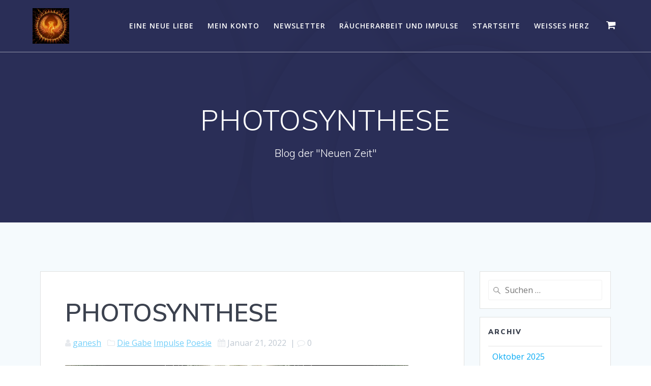

--- FILE ---
content_type: text/html; charset=UTF-8
request_url: https://der-wandel-ist-jetzt.marco-graupp.de/photosynthese
body_size: 16999
content:
<!DOCTYPE html>
<html lang="de">
<head>
    <meta charset="UTF-8">
    <meta name="viewport" content="width=device-width, initial-scale=1">
    <link rel="profile" href="http://gmpg.org/xfn/11">

	    <script>
        (function (exports, d) {
            var _isReady = false,
                _event,
                _fns = [];

            function onReady(event) {
                d.removeEventListener("DOMContentLoaded", onReady);
                _isReady = true;
                _event = event;
                _fns.forEach(function (_fn) {
                    var fn = _fn[0],
                        context = _fn[1];
                    fn.call(context || exports, window.jQuery);
                });
            }

            function onReadyIe(event) {
                if (d.readyState === "complete") {
                    d.detachEvent("onreadystatechange", onReadyIe);
                    _isReady = true;
                    _event = event;
                    _fns.forEach(function (_fn) {
                        var fn = _fn[0],
                            context = _fn[1];
                        fn.call(context || exports, event);
                    });
                }
            }

            d.addEventListener && d.addEventListener("DOMContentLoaded", onReady) ||
            d.attachEvent && d.attachEvent("onreadystatechange", onReadyIe);

            function domReady(fn, context) {
                if (_isReady) {
                    fn.call(context, _event);
                }

                _fns.push([fn, context]);
            }

            exports.mesmerizeDomReady = domReady;
        })(window, document);
    </script>
	<title>PHOTOSYNTHESE &#8211; Der Wandel ist jetzt</title>
<meta name='robots' content='max-image-preview:large' />
	<style>img:is([sizes="auto" i], [sizes^="auto," i]) { contain-intrinsic-size: 3000px 1500px }</style>
	<script>window._wca = window._wca || [];</script>
<link rel='dns-prefetch' href='//stats.wp.com' />
<link rel='dns-prefetch' href='//fonts.googleapis.com' />
<link rel="alternate" type="application/rss+xml" title="Der Wandel ist jetzt &raquo; Feed" href="https://der-wandel-ist-jetzt.marco-graupp.de/feed" />
<link rel="alternate" type="application/rss+xml" title="Der Wandel ist jetzt &raquo; Kommentar-Feed" href="https://der-wandel-ist-jetzt.marco-graupp.de/comments/feed" />
<link rel="alternate" type="text/calendar" title="Der Wandel ist jetzt &raquo; iCal Feed" href="https://der-wandel-ist-jetzt.marco-graupp.de/events/?ical=1" />
<link rel="alternate" type="application/rss+xml" title="Der Wandel ist jetzt &raquo; PHOTOSYNTHESE-Kommentar-Feed" href="https://der-wandel-ist-jetzt.marco-graupp.de/photosynthese/feed" />
<script type="text/javascript">
/* <![CDATA[ */
window._wpemojiSettings = {"baseUrl":"https:\/\/s.w.org\/images\/core\/emoji\/16.0.1\/72x72\/","ext":".png","svgUrl":"https:\/\/s.w.org\/images\/core\/emoji\/16.0.1\/svg\/","svgExt":".svg","source":{"concatemoji":"https:\/\/der-wandel-ist-jetzt.marco-graupp.de\/wp-includes\/js\/wp-emoji-release.min.js?ver=6.8.3"}};
/*! This file is auto-generated */
!function(s,n){var o,i,e;function c(e){try{var t={supportTests:e,timestamp:(new Date).valueOf()};sessionStorage.setItem(o,JSON.stringify(t))}catch(e){}}function p(e,t,n){e.clearRect(0,0,e.canvas.width,e.canvas.height),e.fillText(t,0,0);var t=new Uint32Array(e.getImageData(0,0,e.canvas.width,e.canvas.height).data),a=(e.clearRect(0,0,e.canvas.width,e.canvas.height),e.fillText(n,0,0),new Uint32Array(e.getImageData(0,0,e.canvas.width,e.canvas.height).data));return t.every(function(e,t){return e===a[t]})}function u(e,t){e.clearRect(0,0,e.canvas.width,e.canvas.height),e.fillText(t,0,0);for(var n=e.getImageData(16,16,1,1),a=0;a<n.data.length;a++)if(0!==n.data[a])return!1;return!0}function f(e,t,n,a){switch(t){case"flag":return n(e,"\ud83c\udff3\ufe0f\u200d\u26a7\ufe0f","\ud83c\udff3\ufe0f\u200b\u26a7\ufe0f")?!1:!n(e,"\ud83c\udde8\ud83c\uddf6","\ud83c\udde8\u200b\ud83c\uddf6")&&!n(e,"\ud83c\udff4\udb40\udc67\udb40\udc62\udb40\udc65\udb40\udc6e\udb40\udc67\udb40\udc7f","\ud83c\udff4\u200b\udb40\udc67\u200b\udb40\udc62\u200b\udb40\udc65\u200b\udb40\udc6e\u200b\udb40\udc67\u200b\udb40\udc7f");case"emoji":return!a(e,"\ud83e\udedf")}return!1}function g(e,t,n,a){var r="undefined"!=typeof WorkerGlobalScope&&self instanceof WorkerGlobalScope?new OffscreenCanvas(300,150):s.createElement("canvas"),o=r.getContext("2d",{willReadFrequently:!0}),i=(o.textBaseline="top",o.font="600 32px Arial",{});return e.forEach(function(e){i[e]=t(o,e,n,a)}),i}function t(e){var t=s.createElement("script");t.src=e,t.defer=!0,s.head.appendChild(t)}"undefined"!=typeof Promise&&(o="wpEmojiSettingsSupports",i=["flag","emoji"],n.supports={everything:!0,everythingExceptFlag:!0},e=new Promise(function(e){s.addEventListener("DOMContentLoaded",e,{once:!0})}),new Promise(function(t){var n=function(){try{var e=JSON.parse(sessionStorage.getItem(o));if("object"==typeof e&&"number"==typeof e.timestamp&&(new Date).valueOf()<e.timestamp+604800&&"object"==typeof e.supportTests)return e.supportTests}catch(e){}return null}();if(!n){if("undefined"!=typeof Worker&&"undefined"!=typeof OffscreenCanvas&&"undefined"!=typeof URL&&URL.createObjectURL&&"undefined"!=typeof Blob)try{var e="postMessage("+g.toString()+"("+[JSON.stringify(i),f.toString(),p.toString(),u.toString()].join(",")+"));",a=new Blob([e],{type:"text/javascript"}),r=new Worker(URL.createObjectURL(a),{name:"wpTestEmojiSupports"});return void(r.onmessage=function(e){c(n=e.data),r.terminate(),t(n)})}catch(e){}c(n=g(i,f,p,u))}t(n)}).then(function(e){for(var t in e)n.supports[t]=e[t],n.supports.everything=n.supports.everything&&n.supports[t],"flag"!==t&&(n.supports.everythingExceptFlag=n.supports.everythingExceptFlag&&n.supports[t]);n.supports.everythingExceptFlag=n.supports.everythingExceptFlag&&!n.supports.flag,n.DOMReady=!1,n.readyCallback=function(){n.DOMReady=!0}}).then(function(){return e}).then(function(){var e;n.supports.everything||(n.readyCallback(),(e=n.source||{}).concatemoji?t(e.concatemoji):e.wpemoji&&e.twemoji&&(t(e.twemoji),t(e.wpemoji)))}))}((window,document),window._wpemojiSettings);
/* ]]> */
</script>
<style id='wp-emoji-styles-inline-css' type='text/css'>

	img.wp-smiley, img.emoji {
		display: inline !important;
		border: none !important;
		box-shadow: none !important;
		height: 1em !important;
		width: 1em !important;
		margin: 0 0.07em !important;
		vertical-align: -0.1em !important;
		background: none !important;
		padding: 0 !important;
	}
</style>
<link rel='stylesheet' id='wp-block-library-css' href='https://der-wandel-ist-jetzt.marco-graupp.de/wp-includes/css/dist/block-library/style.min.css?ver=6.8.3' type='text/css' media='all' />
<style id='wp-block-library-inline-css' type='text/css'>
.has-text-align-justify{text-align:justify;}
</style>
<style id='classic-theme-styles-inline-css' type='text/css'>
/*! This file is auto-generated */
.wp-block-button__link{color:#fff;background-color:#32373c;border-radius:9999px;box-shadow:none;text-decoration:none;padding:calc(.667em + 2px) calc(1.333em + 2px);font-size:1.125em}.wp-block-file__button{background:#32373c;color:#fff;text-decoration:none}
</style>
<link rel='stylesheet' id='mediaelement-css' href='https://der-wandel-ist-jetzt.marco-graupp.de/wp-includes/js/mediaelement/mediaelementplayer-legacy.min.css?ver=4.2.17' type='text/css' media='all' />
<link rel='stylesheet' id='wp-mediaelement-css' href='https://der-wandel-ist-jetzt.marco-graupp.de/wp-includes/js/mediaelement/wp-mediaelement.min.css?ver=6.8.3' type='text/css' media='all' />
<style id='global-styles-inline-css' type='text/css'>
:root{--wp--preset--aspect-ratio--square: 1;--wp--preset--aspect-ratio--4-3: 4/3;--wp--preset--aspect-ratio--3-4: 3/4;--wp--preset--aspect-ratio--3-2: 3/2;--wp--preset--aspect-ratio--2-3: 2/3;--wp--preset--aspect-ratio--16-9: 16/9;--wp--preset--aspect-ratio--9-16: 9/16;--wp--preset--color--black: #000000;--wp--preset--color--cyan-bluish-gray: #abb8c3;--wp--preset--color--white: #ffffff;--wp--preset--color--pale-pink: #f78da7;--wp--preset--color--vivid-red: #cf2e2e;--wp--preset--color--luminous-vivid-orange: #ff6900;--wp--preset--color--luminous-vivid-amber: #fcb900;--wp--preset--color--light-green-cyan: #7bdcb5;--wp--preset--color--vivid-green-cyan: #00d084;--wp--preset--color--pale-cyan-blue: #8ed1fc;--wp--preset--color--vivid-cyan-blue: #0693e3;--wp--preset--color--vivid-purple: #9b51e0;--wp--preset--gradient--vivid-cyan-blue-to-vivid-purple: linear-gradient(135deg,rgba(6,147,227,1) 0%,rgb(155,81,224) 100%);--wp--preset--gradient--light-green-cyan-to-vivid-green-cyan: linear-gradient(135deg,rgb(122,220,180) 0%,rgb(0,208,130) 100%);--wp--preset--gradient--luminous-vivid-amber-to-luminous-vivid-orange: linear-gradient(135deg,rgba(252,185,0,1) 0%,rgba(255,105,0,1) 100%);--wp--preset--gradient--luminous-vivid-orange-to-vivid-red: linear-gradient(135deg,rgba(255,105,0,1) 0%,rgb(207,46,46) 100%);--wp--preset--gradient--very-light-gray-to-cyan-bluish-gray: linear-gradient(135deg,rgb(238,238,238) 0%,rgb(169,184,195) 100%);--wp--preset--gradient--cool-to-warm-spectrum: linear-gradient(135deg,rgb(74,234,220) 0%,rgb(151,120,209) 20%,rgb(207,42,186) 40%,rgb(238,44,130) 60%,rgb(251,105,98) 80%,rgb(254,248,76) 100%);--wp--preset--gradient--blush-light-purple: linear-gradient(135deg,rgb(255,206,236) 0%,rgb(152,150,240) 100%);--wp--preset--gradient--blush-bordeaux: linear-gradient(135deg,rgb(254,205,165) 0%,rgb(254,45,45) 50%,rgb(107,0,62) 100%);--wp--preset--gradient--luminous-dusk: linear-gradient(135deg,rgb(255,203,112) 0%,rgb(199,81,192) 50%,rgb(65,88,208) 100%);--wp--preset--gradient--pale-ocean: linear-gradient(135deg,rgb(255,245,203) 0%,rgb(182,227,212) 50%,rgb(51,167,181) 100%);--wp--preset--gradient--electric-grass: linear-gradient(135deg,rgb(202,248,128) 0%,rgb(113,206,126) 100%);--wp--preset--gradient--midnight: linear-gradient(135deg,rgb(2,3,129) 0%,rgb(40,116,252) 100%);--wp--preset--font-size--small: 13px;--wp--preset--font-size--medium: 20px;--wp--preset--font-size--large: 36px;--wp--preset--font-size--x-large: 42px;--wp--preset--spacing--20: 0.44rem;--wp--preset--spacing--30: 0.67rem;--wp--preset--spacing--40: 1rem;--wp--preset--spacing--50: 1.5rem;--wp--preset--spacing--60: 2.25rem;--wp--preset--spacing--70: 3.38rem;--wp--preset--spacing--80: 5.06rem;--wp--preset--shadow--natural: 6px 6px 9px rgba(0, 0, 0, 0.2);--wp--preset--shadow--deep: 12px 12px 50px rgba(0, 0, 0, 0.4);--wp--preset--shadow--sharp: 6px 6px 0px rgba(0, 0, 0, 0.2);--wp--preset--shadow--outlined: 6px 6px 0px -3px rgba(255, 255, 255, 1), 6px 6px rgba(0, 0, 0, 1);--wp--preset--shadow--crisp: 6px 6px 0px rgba(0, 0, 0, 1);}:where(.is-layout-flex){gap: 0.5em;}:where(.is-layout-grid){gap: 0.5em;}body .is-layout-flex{display: flex;}.is-layout-flex{flex-wrap: wrap;align-items: center;}.is-layout-flex > :is(*, div){margin: 0;}body .is-layout-grid{display: grid;}.is-layout-grid > :is(*, div){margin: 0;}:where(.wp-block-columns.is-layout-flex){gap: 2em;}:where(.wp-block-columns.is-layout-grid){gap: 2em;}:where(.wp-block-post-template.is-layout-flex){gap: 1.25em;}:where(.wp-block-post-template.is-layout-grid){gap: 1.25em;}.has-black-color{color: var(--wp--preset--color--black) !important;}.has-cyan-bluish-gray-color{color: var(--wp--preset--color--cyan-bluish-gray) !important;}.has-white-color{color: var(--wp--preset--color--white) !important;}.has-pale-pink-color{color: var(--wp--preset--color--pale-pink) !important;}.has-vivid-red-color{color: var(--wp--preset--color--vivid-red) !important;}.has-luminous-vivid-orange-color{color: var(--wp--preset--color--luminous-vivid-orange) !important;}.has-luminous-vivid-amber-color{color: var(--wp--preset--color--luminous-vivid-amber) !important;}.has-light-green-cyan-color{color: var(--wp--preset--color--light-green-cyan) !important;}.has-vivid-green-cyan-color{color: var(--wp--preset--color--vivid-green-cyan) !important;}.has-pale-cyan-blue-color{color: var(--wp--preset--color--pale-cyan-blue) !important;}.has-vivid-cyan-blue-color{color: var(--wp--preset--color--vivid-cyan-blue) !important;}.has-vivid-purple-color{color: var(--wp--preset--color--vivid-purple) !important;}.has-black-background-color{background-color: var(--wp--preset--color--black) !important;}.has-cyan-bluish-gray-background-color{background-color: var(--wp--preset--color--cyan-bluish-gray) !important;}.has-white-background-color{background-color: var(--wp--preset--color--white) !important;}.has-pale-pink-background-color{background-color: var(--wp--preset--color--pale-pink) !important;}.has-vivid-red-background-color{background-color: var(--wp--preset--color--vivid-red) !important;}.has-luminous-vivid-orange-background-color{background-color: var(--wp--preset--color--luminous-vivid-orange) !important;}.has-luminous-vivid-amber-background-color{background-color: var(--wp--preset--color--luminous-vivid-amber) !important;}.has-light-green-cyan-background-color{background-color: var(--wp--preset--color--light-green-cyan) !important;}.has-vivid-green-cyan-background-color{background-color: var(--wp--preset--color--vivid-green-cyan) !important;}.has-pale-cyan-blue-background-color{background-color: var(--wp--preset--color--pale-cyan-blue) !important;}.has-vivid-cyan-blue-background-color{background-color: var(--wp--preset--color--vivid-cyan-blue) !important;}.has-vivid-purple-background-color{background-color: var(--wp--preset--color--vivid-purple) !important;}.has-black-border-color{border-color: var(--wp--preset--color--black) !important;}.has-cyan-bluish-gray-border-color{border-color: var(--wp--preset--color--cyan-bluish-gray) !important;}.has-white-border-color{border-color: var(--wp--preset--color--white) !important;}.has-pale-pink-border-color{border-color: var(--wp--preset--color--pale-pink) !important;}.has-vivid-red-border-color{border-color: var(--wp--preset--color--vivid-red) !important;}.has-luminous-vivid-orange-border-color{border-color: var(--wp--preset--color--luminous-vivid-orange) !important;}.has-luminous-vivid-amber-border-color{border-color: var(--wp--preset--color--luminous-vivid-amber) !important;}.has-light-green-cyan-border-color{border-color: var(--wp--preset--color--light-green-cyan) !important;}.has-vivid-green-cyan-border-color{border-color: var(--wp--preset--color--vivid-green-cyan) !important;}.has-pale-cyan-blue-border-color{border-color: var(--wp--preset--color--pale-cyan-blue) !important;}.has-vivid-cyan-blue-border-color{border-color: var(--wp--preset--color--vivid-cyan-blue) !important;}.has-vivid-purple-border-color{border-color: var(--wp--preset--color--vivid-purple) !important;}.has-vivid-cyan-blue-to-vivid-purple-gradient-background{background: var(--wp--preset--gradient--vivid-cyan-blue-to-vivid-purple) !important;}.has-light-green-cyan-to-vivid-green-cyan-gradient-background{background: var(--wp--preset--gradient--light-green-cyan-to-vivid-green-cyan) !important;}.has-luminous-vivid-amber-to-luminous-vivid-orange-gradient-background{background: var(--wp--preset--gradient--luminous-vivid-amber-to-luminous-vivid-orange) !important;}.has-luminous-vivid-orange-to-vivid-red-gradient-background{background: var(--wp--preset--gradient--luminous-vivid-orange-to-vivid-red) !important;}.has-very-light-gray-to-cyan-bluish-gray-gradient-background{background: var(--wp--preset--gradient--very-light-gray-to-cyan-bluish-gray) !important;}.has-cool-to-warm-spectrum-gradient-background{background: var(--wp--preset--gradient--cool-to-warm-spectrum) !important;}.has-blush-light-purple-gradient-background{background: var(--wp--preset--gradient--blush-light-purple) !important;}.has-blush-bordeaux-gradient-background{background: var(--wp--preset--gradient--blush-bordeaux) !important;}.has-luminous-dusk-gradient-background{background: var(--wp--preset--gradient--luminous-dusk) !important;}.has-pale-ocean-gradient-background{background: var(--wp--preset--gradient--pale-ocean) !important;}.has-electric-grass-gradient-background{background: var(--wp--preset--gradient--electric-grass) !important;}.has-midnight-gradient-background{background: var(--wp--preset--gradient--midnight) !important;}.has-small-font-size{font-size: var(--wp--preset--font-size--small) !important;}.has-medium-font-size{font-size: var(--wp--preset--font-size--medium) !important;}.has-large-font-size{font-size: var(--wp--preset--font-size--large) !important;}.has-x-large-font-size{font-size: var(--wp--preset--font-size--x-large) !important;}
:where(.wp-block-post-template.is-layout-flex){gap: 1.25em;}:where(.wp-block-post-template.is-layout-grid){gap: 1.25em;}
:where(.wp-block-columns.is-layout-flex){gap: 2em;}:where(.wp-block-columns.is-layout-grid){gap: 2em;}
:root :where(.wp-block-pullquote){font-size: 1.5em;line-height: 1.6;}
</style>
<link rel='stylesheet' id='contact-form-7-css' href='https://der-wandel-ist-jetzt.marco-graupp.de/wp-content/plugins/contact-form-7/includes/css/styles.css?ver=4.9.1' type='text/css' media='all' />
<link rel='stylesheet' id='woocommerce-layout-css' href='https://der-wandel-ist-jetzt.marco-graupp.de/wp-content/plugins/woocommerce/assets/css/woocommerce-layout.css?ver=3.2.5' type='text/css' media='all' />
<link rel='stylesheet' id='woocommerce-smallscreen-css' href='https://der-wandel-ist-jetzt.marco-graupp.de/wp-content/plugins/woocommerce/assets/css/woocommerce-smallscreen.css?ver=3.2.5' type='text/css' media='only screen and (max-width: 768px)' />
<link rel='stylesheet' id='woocommerce-general-css' href='https://der-wandel-ist-jetzt.marco-graupp.de/wp-content/plugins/woocommerce/assets/css/woocommerce.css?ver=3.2.5' type='text/css' media='all' />
<link rel='stylesheet' id='mesmerize-woo-css' href='https://der-wandel-ist-jetzt.marco-graupp.de/wp-content/themes/mesmerize/woocommerce.css?ver=1.6.108' type='text/css' media='all' />
<style id='mesmerize-woo-inline-css' type='text/css'>
/* cached */
@media (min-width: 768px) {
 /** .woocommerce ul.products li.product:not(.in-page-section) - 2 */
.woocommerce ul.products li.product:not(.in-page-section) {-webkit-flex-basis: 50%;-moz-flex-basis: 50%;-ms-flex-preferred-size: 50%;flex-basis: 50%;max-width: 50%;}
 /** .woocommerce.single-product .related .products li.product - 2 */
.woocommerce.single-product .related .products li.product {-webkit-flex-basis: 50%;-moz-flex-basis: 50%;-ms-flex-preferred-size: 50%;flex-basis: 50%;max-width: 50%;}
 /** .woocommerce.single-product .upsells .products li.product - 2 */
.woocommerce.single-product .upsells .products li.product {-webkit-flex-basis: 50%;-moz-flex-basis: 50%;-ms-flex-preferred-size: 50%;flex-basis: 50%;max-width: 50%;}
 /** .woocommerce .cart-collaterals .cross-sells .products li.product - 2 */
.woocommerce .cart-collaterals .cross-sells .products li.product {-webkit-flex-basis: 50%;-moz-flex-basis: 50%;-ms-flex-preferred-size: 50%;flex-basis: 50%;max-width: 50%;}}
@media (min-width: 1024px) {
 /** .woocommerce ul.products li.product:not(.in-page-section) - 4 */
.woocommerce ul.products li.product:not(.in-page-section) {-webkit-flex-basis: 25%;-moz-flex-basis: 25%;-ms-flex-preferred-size: 25%;flex-basis: 25%;max-width: 25%;}
 /** .woocommerce.single-product .related .products li.product - 4 */
.woocommerce.single-product .related .products li.product {-webkit-flex-basis: 25%;-moz-flex-basis: 25%;-ms-flex-preferred-size: 25%;flex-basis: 25%;max-width: 25%;}
 /** .woocommerce.single-product .upsells .products li.product - 4 */
.woocommerce.single-product .upsells .products li.product {-webkit-flex-basis: 25%;-moz-flex-basis: 25%;-ms-flex-preferred-size: 25%;flex-basis: 25%;max-width: 25%;}
 /** .woocommerce .cart-collaterals .cross-sells .products li.product - 2 */
.woocommerce .cart-collaterals .cross-sells .products li.product {-webkit-flex-basis: 50%;-moz-flex-basis: 50%;-ms-flex-preferred-size: 50%;flex-basis: 50%;max-width: 50%;}}
</style>
<link rel='stylesheet' id='wc-gateway-ppec-frontend-css' href='https://der-wandel-ist-jetzt.marco-graupp.de/wp-content/plugins/woocommerce-gateway-paypal-express-checkout/assets/css/wc-gateway-ppec-frontend.css?ver=2.1.3' type='text/css' media='all' />
<link rel='stylesheet' id='mesmerize-style-css' href='https://der-wandel-ist-jetzt.marco-graupp.de/wp-content/themes/mesmerize/style.min.css?ver=1.6.108' type='text/css' media='all' />
<style id='mesmerize-style-inline-css' type='text/css'>
img.logo.dark, img.custom-logo{width:auto;max-height:70px !important;}
/** cached kirki style */@media screen and (min-width: 768px){.header-homepage{background-position:center center;}}.header-homepage:not(.header-slide).color-overlay:before{background:#000000;}.header-homepage:not(.header-slide) .background-overlay,.header-homepage:not(.header-slide).color-overlay::before{opacity:0.6;}.header.color-overlay:before{background:#000000;}.header .background-overlay,.header.color-overlay::before{opacity:0.6;}.header.color-overlay:after{filter:invert(0%) ;}.header-homepage .header-description-row{padding-top:14%;padding-bottom:14%;}.inner-header-description{padding-top:8%;padding-bottom:8%;}.mesmerize-front-page .navigation-bar.bordered{border-bottom-color:rgba(255, 255, 255, 0.5);border-bottom-width:1px;border-bottom-style:solid;}.mesmerize-inner-page .navigation-bar.bordered{border-bottom-color:rgba(255, 255, 255, 0.5);border-bottom-width:1px;border-bottom-style:solid;}@media screen and (max-width:767px){.header-homepage .header-description-row{padding-top:10%;padding-bottom:10%;}}@media only screen and (min-width: 768px){.header-content .align-holder{width:85%!important;}.inner-header-description{text-align:center!important;}}
</style>
<link rel='stylesheet' id='mesmerize-style-bundle-css' href='https://der-wandel-ist-jetzt.marco-graupp.de/wp-content/themes/mesmerize/assets/css/theme.bundle.min.css?ver=1.6.108' type='text/css' media='all' />
<link rel='stylesheet' id='mesmerize-fonts-css' href="" data-href='https://fonts.googleapis.com/css?family=Open+Sans%3A300%2C400%2C600%2C700%7CMuli%3A300%2C300italic%2C400%2C400italic%2C600%2C600italic%2C700%2C700italic%2C900%2C900italic%7CPlayfair+Display%3A400%2C400italic%2C700%2C700italic&#038;subset=latin%2Clatin-ext&#038;display=swap' type='text/css' media='all' />
<style id='akismet-widget-style-inline-css' type='text/css'>

			.a-stats {
				--akismet-color-mid-green: #357b49;
				--akismet-color-white: #fff;
				--akismet-color-light-grey: #f6f7f7;

				max-width: 350px;
				width: auto;
			}

			.a-stats * {
				all: unset;
				box-sizing: border-box;
			}

			.a-stats strong {
				font-weight: 600;
			}

			.a-stats a.a-stats__link,
			.a-stats a.a-stats__link:visited,
			.a-stats a.a-stats__link:active {
				background: var(--akismet-color-mid-green);
				border: none;
				box-shadow: none;
				border-radius: 8px;
				color: var(--akismet-color-white);
				cursor: pointer;
				display: block;
				font-family: -apple-system, BlinkMacSystemFont, 'Segoe UI', 'Roboto', 'Oxygen-Sans', 'Ubuntu', 'Cantarell', 'Helvetica Neue', sans-serif;
				font-weight: 500;
				padding: 12px;
				text-align: center;
				text-decoration: none;
				transition: all 0.2s ease;
			}

			/* Extra specificity to deal with TwentyTwentyOne focus style */
			.widget .a-stats a.a-stats__link:focus {
				background: var(--akismet-color-mid-green);
				color: var(--akismet-color-white);
				text-decoration: none;
			}

			.a-stats a.a-stats__link:hover {
				filter: brightness(110%);
				box-shadow: 0 4px 12px rgba(0, 0, 0, 0.06), 0 0 2px rgba(0, 0, 0, 0.16);
			}

			.a-stats .count {
				color: var(--akismet-color-white);
				display: block;
				font-size: 1.5em;
				line-height: 1.4;
				padding: 0 13px;
				white-space: nowrap;
			}
		
</style>
<link rel='stylesheet' id='jquery-lazyloadxt-spinner-css-css' href='//der-wandel-ist-jetzt.marco-graupp.de/wp-content/plugins/a3-lazy-load/assets/css/jquery.lazyloadxt.spinner.css?ver=6.8.3' type='text/css' media='all' />
<link rel='stylesheet' id='jetpack_css-css' href='https://der-wandel-ist-jetzt.marco-graupp.de/wp-content/plugins/jetpack/css/jetpack.css?ver=10.1.2' type='text/css' media='all' />
<script type="text/javascript" src="https://der-wandel-ist-jetzt.marco-graupp.de/wp-includes/js/jquery/jquery.min.js?ver=3.7.1" id="jquery-core-js"></script>
<script type="text/javascript" src="https://der-wandel-ist-jetzt.marco-graupp.de/wp-includes/js/jquery/jquery-migrate.min.js?ver=3.4.1" id="jquery-migrate-js"></script>
<script type="text/javascript" id="jquery-js-after">
/* <![CDATA[ */
    
        (function () {
            function setHeaderTopSpacing() {

                setTimeout(function() {
                  var headerTop = document.querySelector('.header-top');
                  var headers = document.querySelectorAll('.header-wrapper .header,.header-wrapper .header-homepage');

                  for (var i = 0; i < headers.length; i++) {
                      var item = headers[i];
                      item.style.paddingTop = headerTop.getBoundingClientRect().height + "px";
                  }

                    var languageSwitcher = document.querySelector('.mesmerize-language-switcher');

                    if(languageSwitcher){
                        languageSwitcher.style.top = "calc( " +  headerTop.getBoundingClientRect().height + "px + 1rem)" ;
                    }
                    
                }, 100);

             
            }

            window.addEventListener('resize', setHeaderTopSpacing);
            window.mesmerizeSetHeaderTopSpacing = setHeaderTopSpacing
            mesmerizeDomReady(setHeaderTopSpacing);
        })();
    
    
/* ]]> */
</script>
<script defer type="text/javascript" src="https://stats.wp.com/s-202604.js" id="woocommerce-analytics-js"></script>
<script type="text/javascript" src="https://der-wandel-ist-jetzt.marco-graupp.de/wp-content/themes/mesmerize/assets/js/woo.js?ver=1.6.108" id="mesmerize-woocommerce-js"></script>
<link rel="https://api.w.org/" href="https://der-wandel-ist-jetzt.marco-graupp.de/wp-json/" /><link rel="alternate" title="JSON" type="application/json" href="https://der-wandel-ist-jetzt.marco-graupp.de/wp-json/wp/v2/posts/1961" /><link rel="EditURI" type="application/rsd+xml" title="RSD" href="https://der-wandel-ist-jetzt.marco-graupp.de/xmlrpc.php?rsd" />
<meta name="generator" content="WordPress 6.8.3" />
<meta name="generator" content="WooCommerce 3.2.5" />
<link rel="canonical" href="https://der-wandel-ist-jetzt.marco-graupp.de/photosynthese" />
<link rel='shortlink' href='https://der-wandel-ist-jetzt.marco-graupp.de/?p=1961' />
<link rel="alternate" title="oEmbed (JSON)" type="application/json+oembed" href="https://der-wandel-ist-jetzt.marco-graupp.de/wp-json/oembed/1.0/embed?url=https%3A%2F%2Fder-wandel-ist-jetzt.marco-graupp.de%2Fphotosynthese" />
<link rel="alternate" title="oEmbed (XML)" type="text/xml+oembed" href="https://der-wandel-ist-jetzt.marco-graupp.de/wp-json/oembed/1.0/embed?url=https%3A%2F%2Fder-wandel-ist-jetzt.marco-graupp.de%2Fphotosynthese&#038;format=xml" />
<meta name="tec-api-version" content="v1"><meta name="tec-api-origin" content="https://der-wandel-ist-jetzt.marco-graupp.de"><link rel="https://theeventscalendar.com/" href="https://der-wandel-ist-jetzt.marco-graupp.de/wp-json/tribe/events/v1/" /><style type="text/css" media="screen">input#akismet_privacy_check { float: left; margin: 7px 7px 7px 0; width: 13px; }</style><style type='text/css'>img#wpstats{display:none}</style>
		    <script type="text/javascript" data-name="async-styles">
        (function () {
            var links = document.querySelectorAll('link[data-href]');
            for (var i = 0; i < links.length; i++) {
                var item = links[i];
                item.href = item.getAttribute('data-href')
            }
        })();
    </script>
	<link rel="pingback" href="https://der-wandel-ist-jetzt.marco-graupp.de/xmlrpc.php">
	<noscript><style>.woocommerce-product-gallery{ opacity: 1 !important; }</style></noscript>
	<style type="text/css">.broken_link, a.broken_link {
	text-decoration: line-through;
}</style><link rel="icon" href="https://der-wandel-ist-jetzt.marco-graupp.de/wp-content/uploads/2021/10/cropped-2019-12-18-16-46-47-Kopie-1-32x32.jpg" sizes="32x32" />
<link rel="icon" href="https://der-wandel-ist-jetzt.marco-graupp.de/wp-content/uploads/2021/10/cropped-2019-12-18-16-46-47-Kopie-1-192x192.jpg" sizes="192x192" />
<link rel="apple-touch-icon" href="https://der-wandel-ist-jetzt.marco-graupp.de/wp-content/uploads/2021/10/cropped-2019-12-18-16-46-47-Kopie-1-180x180.jpg" />
<meta name="msapplication-TileImage" content="https://der-wandel-ist-jetzt.marco-graupp.de/wp-content/uploads/2021/10/cropped-2019-12-18-16-46-47-Kopie-1-270x270.jpg" />
    <style id="page-content-custom-styles">
            </style>
            <style data-name="header-shapes">
            .header.color-overlay:after {background:url(https://der-wandel-ist-jetzt.marco-graupp.de/wp-content/themes/mesmerize/assets/images/header-shapes/circles.png) center center/ cover no-repeat}        </style>
            <style data-name="background-content-colors">
        .mesmerize-inner-page .page-content,
        .mesmerize-inner-page .content,
        .mesmerize-front-page.mesmerize-content-padding .page-content {
            background-color: #F5FAFD;
        }
    </style>
    </head>

<body class="wp-singular post-template-default single single-post postid-1961 single-format-standard wp-custom-logo wp-theme-mesmerize overlap-first-section tribe-no-js mesmerize-inner-page">
<style>
.screen-reader-text[href="#page-content"]:focus {
   background-color: #f1f1f1;
   border-radius: 3px;
   box-shadow: 0 0 2px 2px rgba(0, 0, 0, 0.6);
   clip: auto !important;
   clip-path: none;
   color: #21759b;

}
</style>
<a class="skip-link screen-reader-text" href="#page-content">Zum Inhalt springen</a>

<div  id="page-top" class="header-top">
		<div class="navigation-bar bordered"  data-sticky='0'  data-sticky-mobile='1'  data-sticky-to='top' >
    <div class="navigation-wrapper ">
    	<div class="row basis-auto">
	        <div class="logo_col col-xs col-sm-fit">
	            <a href="https://der-wandel-ist-jetzt.marco-graupp.de/" class="custom-logo-link" data-type="group"  data-dynamic-mod="true" rel="home"><img width="800" height="776" src="https://der-wandel-ist-jetzt.marco-graupp.de/wp-content/uploads/2021/12/123rf_43676961_feuervogel-phoenix_German-Totskyi_resized.jpg" class="custom-logo" alt="Der Wandel ist jetzt" decoding="async" fetchpriority="high" srcset="https://der-wandel-ist-jetzt.marco-graupp.de/wp-content/uploads/2021/12/123rf_43676961_feuervogel-phoenix_German-Totskyi_resized.jpg 800w, https://der-wandel-ist-jetzt.marco-graupp.de/wp-content/uploads/2021/12/123rf_43676961_feuervogel-phoenix_German-Totskyi_resized-300x291.jpg 300w, https://der-wandel-ist-jetzt.marco-graupp.de/wp-content/uploads/2021/12/123rf_43676961_feuervogel-phoenix_German-Totskyi_resized-768x745.jpg 768w" sizes="(max-width: 800px) 100vw, 800px" /></a>	        </div>
	        <div class="main_menu_col col-xs">
	            <div id="mainmenu_container" class="active-line-bottom main-menu dropdown-menu row"><ul id="main_menu" class="active-line-bottom main-menu dropdown-menu" ><li class="page_item page-item-1380 current_page_parent"><a href="https://der-wandel-ist-jetzt.marco-graupp.de/blog">EINE NEUE LIEBE</a></li><li class="page_item page-item-1374"><a href="https://der-wandel-ist-jetzt.marco-graupp.de/mein-konto">Mein Konto</a></li><li class="page_item page-item-1717"><a href="https://der-wandel-ist-jetzt.marco-graupp.de/newsletter">NEWSLETTER</a></li><li class="page_item page-item-1731"><a href="https://der-wandel-ist-jetzt.marco-graupp.de/raeucherarbeit-und-impulse">RÄUCHERARBEIT UND IMPULSE</a></li><li class="page_item page-item-1379"><a href="https://der-wandel-ist-jetzt.marco-graupp.de/">Startseite</a></li><li class="page_item page-item-1683"><a href="https://der-wandel-ist-jetzt.marco-graupp.de/weisses-herz">WEISSES HERZ</a></li><li class="mesmerize-menu-cart"><a href=""><span><i class='fa fa-shopping-cart'></i><span class='cart-label'></span></span></a><div class='mesmerize-woo-header-cart'><div class="widget woocommerce widget_shopping_cart"><div class="widget_shopping_cart_content"></div></div></div></li></ul></div>    <a href="#" data-component="offcanvas" data-target="#offcanvas-wrapper" data-direction="right" data-width="300px" data-push="false">
        <div class="bubble"></div>
        <i class="fa fa-bars"></i>
    </a>
    <div id="offcanvas-wrapper" class="hide force-hide  offcanvas-right">
        <div class="offcanvas-top">
            <div class="logo-holder">
                <a href="https://der-wandel-ist-jetzt.marco-graupp.de/" class="custom-logo-link" data-type="group"  data-dynamic-mod="true" rel="home"><img width="800" height="776" src="https://der-wandel-ist-jetzt.marco-graupp.de/wp-content/uploads/2021/12/123rf_43676961_feuervogel-phoenix_German-Totskyi_resized.jpg" class="custom-logo" alt="Der Wandel ist jetzt" decoding="async" srcset="https://der-wandel-ist-jetzt.marco-graupp.de/wp-content/uploads/2021/12/123rf_43676961_feuervogel-phoenix_German-Totskyi_resized.jpg 800w, https://der-wandel-ist-jetzt.marco-graupp.de/wp-content/uploads/2021/12/123rf_43676961_feuervogel-phoenix_German-Totskyi_resized-300x291.jpg 300w, https://der-wandel-ist-jetzt.marco-graupp.de/wp-content/uploads/2021/12/123rf_43676961_feuervogel-phoenix_German-Totskyi_resized-768x745.jpg 768w" sizes="(max-width: 800px) 100vw, 800px" /></a>            </div>
        </div>
        <div id="offcanvas_menu" class="offcanvas_menu"><ul id="offcanvas_menu" class="offcanvas_menu"><li class="page_item page-item-1380 current_page_parent"><a href="https://der-wandel-ist-jetzt.marco-graupp.de/blog">EINE NEUE LIEBE</a></li><li class="page_item page-item-1374"><a href="https://der-wandel-ist-jetzt.marco-graupp.de/mein-konto">Mein Konto</a></li><li class="page_item page-item-1717"><a href="https://der-wandel-ist-jetzt.marco-graupp.de/newsletter">NEWSLETTER</a></li><li class="page_item page-item-1731"><a href="https://der-wandel-ist-jetzt.marco-graupp.de/raeucherarbeit-und-impulse">RÄUCHERARBEIT UND IMPULSE</a></li><li class="page_item page-item-1379"><a href="https://der-wandel-ist-jetzt.marco-graupp.de/">Startseite</a></li><li class="page_item page-item-1683"><a href="https://der-wandel-ist-jetzt.marco-graupp.de/weisses-herz">WEISSES HERZ</a></li><li class="mesmerize-menu-cart-secondary"><a href=""><span><i class='fa fa-shopping-cart'></i><span class='cart-label'></span></span></a></li></ul></div>
            </div>
    	        </div>
	    </div>
    </div>
</div>
</div>

<div id="page" class="site">
    <div class="header-wrapper">
        <div  class='header  color-overlay' style='; background:#6a73da'>
            								    <div class="inner-header-description gridContainer">
        <div class="row header-description-row">
    <div class="col-xs col-xs-12">
        <h1 class="hero-title">
            PHOTOSYNTHESE        </h1>
                    <p class="header-subtitle">Blog der &quot;Neuen Zeit&quot;</p>
            </div>
        </div>
    </div>
        <script>
		if (window.mesmerizeSetHeaderTopSpacing) {
			window.mesmerizeSetHeaderTopSpacing();
		}
    </script>
                        </div>
    </div>
    <div id='page-content' class="content post-page">
        <div class="gridContainer">
            <div class="row">
                <div class="col-xs-12 col-sm-8 col-md-9">
                    <div class="post-item">
						<div id="post-1961"class="post-1961 post type-post status-publish format-standard has-post-thumbnail hentry category-die-gabe category-impulse category-poesie tag-astrologie tag-bildliche-sprache tag-dienst tag-hingabe tag-kraftort-impuls tag-kryptik tag-liebe tag-metaphorisches-schreiben tag-photosynthese tag-poesie tag-spirituelles-erwachen">

    <div class="post-content-single">

        <h2 class="h1">PHOTOSYNTHESE</h2>

        

<div class="post-meta muted">

  <i class="font-icon-post fa fa-user"></i>
  <a href="https://der-wandel-ist-jetzt.marco-graupp.de/author/ganesh" title="Beiträge von ganesh" rel="author">ganesh</a>
  &nbsp;&nbsp;<i class="font-icon-post fa fa-folder-o"></i>
  <a href="https://der-wandel-ist-jetzt.marco-graupp.de/category/die-gabe" rel="category tag">Die Gabe</a> <a href="https://der-wandel-ist-jetzt.marco-graupp.de/category/impulse" rel="category tag">Impulse</a> <a href="https://der-wandel-ist-jetzt.marco-graupp.de/category/poesie" rel="category tag">Poesie</a>
  &nbsp;&nbsp;<i class="font-icon-post fa fa-calendar"></i>
  <span class="post-date">Januar 21, 2022</span>


  &nbsp;|&nbsp;<i class="font-icon-post fa fa-comment-o"></i>
  <span>0</span>
</div>

        <div class="post-content-inner">

            <img width="675" height="507" src="//der-wandel-ist-jetzt.marco-graupp.de/wp-content/plugins/a3-lazy-load/assets/images/lazy_placeholder.gif" data-lazy-type="image" data-src="https://der-wandel-ist-jetzt.marco-graupp.de/wp-content/uploads/2022/01/95897181_622414678487937_6539833658079969280_n.jpg" class="lazy lazy-hidden space-bottom-small space-bottom-xs wp-post-image" alt="" decoding="async" srcset="" data-srcset="https://der-wandel-ist-jetzt.marco-graupp.de/wp-content/uploads/2022/01/95897181_622414678487937_6539833658079969280_n.jpg 675w, https://der-wandel-ist-jetzt.marco-graupp.de/wp-content/uploads/2022/01/95897181_622414678487937_6539833658079969280_n-300x225.jpg 300w" sizes="(max-width: 675px) 100vw, 675px" /><noscript><img width="675" height="507" src="https://der-wandel-ist-jetzt.marco-graupp.de/wp-content/uploads/2022/01/95897181_622414678487937_6539833658079969280_n.jpg" class="space-bottom-small space-bottom-xs wp-post-image" alt="" decoding="async" srcset="https://der-wandel-ist-jetzt.marco-graupp.de/wp-content/uploads/2022/01/95897181_622414678487937_6539833658079969280_n.jpg 675w, https://der-wandel-ist-jetzt.marco-graupp.de/wp-content/uploads/2022/01/95897181_622414678487937_6539833658079969280_n-300x225.jpg 300w" sizes="(max-width: 675px) 100vw, 675px" /></noscript>
<p></p>



<p class="has-large-font-size"><strong><span class="has-inline-color has-pale-pink-color">PHOTOSYNTHESE</span></strong></p>



<p>Mein Geist knipst die Bilder wie Kodak.</p>



<p>Ich folge meinem Weg</p>



<p>wie es geschrieben steht im jeweiligen Zodiak.</p>



<p>Die Photosynthese</p>



<p>ist sogar im vollen Gange im Lotus bei Nacht.</p>



<p>Ich hab aus dem Zauber der Momente</p>



<p>keinen Hokus Pokus gemacht.</p>



<p>Sonne im Steinbock,</p>



<p>Skorpion doch fast Waage –&nbsp; Aszendent – 0,01 Grad</p>



<p>+ Venus, Mond – Skorpion und Pluto –</p>



<p>Es geht manchmal ziemlich was in mir ab – ich liebe die Prozesse,</p>



<p>doch an manchen Tagen vergesse ich alles – um neu zu lernen.</p>



<p>Fische Mars und Jupiter.</p>



<p>Schütze drei Male – ich schütze das Glück,</p>



<p>liebe im Schützengraben noch mehr,</p>



<p>denn es ist notwendig, dass die verrohte Gewalt im Menschen,</p>



<p>die uns bedroht, letztendlich Glück bringt.</p>



<p>Mondknoten Widder. Pholus Stier – Chiron im Zwilling.</p>



<p>Medium Coeli (MC) im Löwen IC – Wassermann.</p>



<p>Ziehe ich mich zurück bin ich überall zuhause,</p>



<p>und gieße meine Pflanzen wie ein kosmischer Wasserfall.</p>



<p>Jetzt liegt der Schnee auf meinem Kraftplatz.</p>



<p>Er rieselt wie die Ideen durch die Sanduhr.</p>



<p>Mein Guru – Neptun im Steinbock,</p>



<p>deshalb leiten mich höhere Eindrücke,</p>



<p>und ich sehe in den Begebenheiten und</p>



<p>Gelegenheiten, die sich mit Menschen ergeben</p>



<p>schon die erwachten Potenziale,</p>



<p>deshalb kann ich schlecht zur Seite rücken,</p>



<p>wenn Menschen mir einzutrichtern versuchen,</p>



<p>ich sollte doch leichte Gedichte schreiben.</p>



<p>Nein, denn es reicht nicht um es auszudrücken.</p>



<p>Ich war noch nie fähig mit gutem Gewissen</p>



<p>im Seichten zu bleiben.</p>



<p>Die Maschine, die installiert wurde zählt Leichen</p>



<p>während ich schreibe.</p>



<p>Die Atemluft wird knapp,</p>



<p>doch Atemnot weicht, wenn ich meinen Geist</p>



<p>wieder eintauche ins unglaubliche irdische Reich,</p>



<p>wodurch selbst am Ende der Zeit</p>



<p>wieder jeder Stein zu Staub wird.</p>



<p>Mit Lillith im Krebs, bleib ich bei diesem Vollmond</p>



<p>lieber zuhause und schüttele die Gabe aus mir,</p>



<p>wenn Schmerz mir kurzzeitig </p>



<p>den Zugang zu den Sternen raubt.</p>



<p>Schenke mir keinesfalls Glauben.</p>



<p>Du musst es nachprüfen,</p>



<p>ob es deine Wahrheit ist,</p>



<p>denn es kann und darf sich nur fügen,</p>



<p>wenn es wahrlich deine Gabe ist.</p>



<p>Du kannst Dich nicht bereichern an etwas Anderem.</p>



<p>Und wenn Du´s tust,</p>



<p>werden Menschen und andere Wesen darunter leiden,</p>



<p>doch das Leid wird zu Dir zurückkehren –</p>



<p>Du wirst deine Hingabe brauchen um damit klar zu kommen,</p>



<p>wie ich während ich das Leid dieser Zeit runterschreibe.</p>



<p>Es ist meine Photosynthese,</p>



<p>denn ich verbinde den Himmel mit Erde,</p>



<p>und dringt Licht in die Blüte,</p>



<p>dann öffnet sich eine neue</p>



<p>und im Leben unbändig treue innige Sphäre &#8211;</p>



<p>Sie windet den Sinn wieder aus meinem Herzen.</p>



<p>Ich bin wieder wie ein Kind,</p>



<p>denn ich habe gelernt, dass zu leben </p>



<p>für jeden Moment auch sterben zu lernen heißt.</p>



<p>_________________________________________________________</p>



<p>Von Herzen &#8211; lieben Gruß &lt;3</p>



<p></p>



<p>Marco Graupp (( AARON GANESH )) ~~~}}} Nyönpa Padmasambhava }}}</p>



<p></p>



<p>Bild &#8211; Netzfund- Quelle unbekannt &#8211; Amygdala</p>



<p></p>

        </div>

        <p class="tags-list"><i data-cp-fa="true" class="font-icon-25 fa fa-tags"></i>&nbsp;<a href="https://der-wandel-ist-jetzt.marco-graupp.de/tag/astrologie" rel="tag">Astrologie</a> <a href="https://der-wandel-ist-jetzt.marco-graupp.de/tag/bildliche-sprache" rel="tag">Bildliche Sprache</a> <a href="https://der-wandel-ist-jetzt.marco-graupp.de/tag/dienst" rel="tag">Dienst</a> <a href="https://der-wandel-ist-jetzt.marco-graupp.de/tag/hingabe" rel="tag">Hingabe</a> <a href="https://der-wandel-ist-jetzt.marco-graupp.de/tag/kraftort-impuls" rel="tag">Kraftort-Impuls</a> <a href="https://der-wandel-ist-jetzt.marco-graupp.de/tag/kryptik" rel="tag">Kryptik</a> <a href="https://der-wandel-ist-jetzt.marco-graupp.de/tag/liebe" rel="tag">Liebe</a> <a href="https://der-wandel-ist-jetzt.marco-graupp.de/tag/metaphorisches-schreiben" rel="tag">Metaphorisches Schreiben</a> <a href="https://der-wandel-ist-jetzt.marco-graupp.de/tag/photosynthese" rel="tag">Photosynthese</a> <a href="https://der-wandel-ist-jetzt.marco-graupp.de/tag/poesie" rel="tag">Poesie</a> <a href="https://der-wandel-ist-jetzt.marco-graupp.de/tag/spirituelles-erwachen" rel="tag">Spirituelles Erwachen</a></p>
    </div>


    
	<nav class="navigation post-navigation" aria-label="Beiträge">
		<h2 class="screen-reader-text">Beitragsnavigation</h2>
		<div class="nav-links"><div class="nav-previous"><a href="https://der-wandel-ist-jetzt.marco-graupp.de/bleibe-ehrlich-und-entfalte" rel="prev"><i class="font-icon-post fa fa-angle-double-left"></i><span class="meta-nav" aria-hidden="true">Vorherige:</span> <span class="screen-reader-text">Vorheriger Beitrag:</span> <span class="post-title">BLEIBE EHRLICH UND ENTFALTE</span></a></div><div class="nav-next"><a href="https://der-wandel-ist-jetzt.marco-graupp.de/spuren-im-schnee" rel="next"><span class="meta-nav" aria-hidden="true">Weiter:</span> <span class="screen-reader-text">Nächster Beitrag:</span> <span class="post-title">SPUREN IM SCHNEE</span><i class="font-icon-post fa fa-angle-double-right"></i></a></div></div>
	</nav>

<div class="post-comments">
	 
  
</div>
<!-- /post-comments -->

  <div class="comments-form">
    <div class="comment-form">
     		<div id="respond" class="comment-respond">
		<h3 id="reply-title" class="comment-reply-title">Schreibe einen Kommentar <small><a rel="nofollow" id="cancel-comment-reply-link" href="/photosynthese#respond" style="display:none;">Antwort abbrechen</a></small></h3><form action="https://der-wandel-ist-jetzt.marco-graupp.de/wp-comments-post.php" method="post" id="commentform" class="comment-form"><p class="comment-notes"><span id="email-notes">Deine E-Mail-Adresse wird nicht veröffentlicht.</span> <span class="required-field-message">Erforderliche Felder sind mit <span class="required">*</span> markiert</span></p><p class="comment-form-comment"><label for="comment">Kommentar <span class="required">*</span></label> <textarea id="comment" name="comment" cols="45" rows="8" maxlength="65525" required="required"></textarea></p>
<p class="privacy-notice">
I accept that my given data and my IP address is sent to a server in the USA only for the purpose of spam prevention through the <a href="http://akismet.com/">Akismet</a> program.<a href="https://akismet.com/gdpr/">More information on Akismet and GDPR</a>.</p>
<p class="comment-form-author"><label for="author">Name <span class="required">*</span></label> <input id="author" name="author" type="text" value="" size="30" maxlength="245" autocomplete="name" required="required" /></p>
<p class="comment-form-email"><label for="email">E-Mail-Adresse <span class="required">*</span></label> <input id="email" name="email" type="text" value="" size="30" maxlength="100" aria-describedby="email-notes" autocomplete="email" required="required" /></p>
<p class="comment-form-url"><label for="url">Website</label> <input id="url" name="url" type="text" value="" size="30" maxlength="200" autocomplete="url" /></p>
<p class="comment-form-cookies-consent"><input id="wp-comment-cookies-consent" name="wp-comment-cookies-consent" type="checkbox" value="yes" /> <label for="wp-comment-cookies-consent">Meinen Namen, meine E-Mail-Adresse und meine Website in diesem Browser für die nächste Kommentierung speichern.</label></p>
<p class="form-submit"><input name="submit" type="submit" id="submit" class="button blue small" value="Kommentar abschicken" /> <input type='hidden' name='comment_post_ID' value='1961' id='comment_post_ID' />
<input type='hidden' name='comment_parent' id='comment_parent' value='0' />
</p><p style="display: none !important;" class="akismet-fields-container" data-prefix="ak_"><label>&#916;<textarea name="ak_hp_textarea" cols="45" rows="8" maxlength="100"></textarea></label><input type="hidden" id="ak_js_1" name="ak_js" value="140"/><script>document.getElementById( "ak_js_1" ).setAttribute( "value", ( new Date() ).getTime() );</script></p></form>	</div><!-- #respond -->
	    </div>
  </div>

</div>
                    </div>
                </div>
				
<div class="sidebar col-sm-4 col-md-3">
    <div class="sidebar-row">
        <div id="search-2" class="widget widget_search"><form role="search" method="get" class="search-form" action="https://der-wandel-ist-jetzt.marco-graupp.de/">
    <label>
        <span class="screen-reader-text">Suche nach:</span>
        <input type="search" class="search-field" placeholder="Suchen &hellip;" value="" name="s"/>
    </label>
</form>
</div><div id="archives-2" class="widget widget_archive"><h5 class="widgettitle">Archiv</h5>
			<ul>
					<li><a href='https://der-wandel-ist-jetzt.marco-graupp.de/2025/10'>Oktober 2025</a></li>
	<li><a href='https://der-wandel-ist-jetzt.marco-graupp.de/2025/06'>Juni 2025</a></li>
	<li><a href='https://der-wandel-ist-jetzt.marco-graupp.de/2025/05'>Mai 2025</a></li>
	<li><a href='https://der-wandel-ist-jetzt.marco-graupp.de/2025/04'>April 2025</a></li>
	<li><a href='https://der-wandel-ist-jetzt.marco-graupp.de/2025/03'>März 2025</a></li>
	<li><a href='https://der-wandel-ist-jetzt.marco-graupp.de/2024/10'>Oktober 2024</a></li>
	<li><a href='https://der-wandel-ist-jetzt.marco-graupp.de/2024/09'>September 2024</a></li>
	<li><a href='https://der-wandel-ist-jetzt.marco-graupp.de/2024/07'>Juli 2024</a></li>
	<li><a href='https://der-wandel-ist-jetzt.marco-graupp.de/2024/06'>Juni 2024</a></li>
	<li><a href='https://der-wandel-ist-jetzt.marco-graupp.de/2024/05'>Mai 2024</a></li>
	<li><a href='https://der-wandel-ist-jetzt.marco-graupp.de/2024/04'>April 2024</a></li>
	<li><a href='https://der-wandel-ist-jetzt.marco-graupp.de/2024/02'>Februar 2024</a></li>
	<li><a href='https://der-wandel-ist-jetzt.marco-graupp.de/2024/01'>Januar 2024</a></li>
	<li><a href='https://der-wandel-ist-jetzt.marco-graupp.de/2023/10'>Oktober 2023</a></li>
	<li><a href='https://der-wandel-ist-jetzt.marco-graupp.de/2023/09'>September 2023</a></li>
	<li><a href='https://der-wandel-ist-jetzt.marco-graupp.de/2023/07'>Juli 2023</a></li>
	<li><a href='https://der-wandel-ist-jetzt.marco-graupp.de/2023/06'>Juni 2023</a></li>
	<li><a href='https://der-wandel-ist-jetzt.marco-graupp.de/2023/05'>Mai 2023</a></li>
	<li><a href='https://der-wandel-ist-jetzt.marco-graupp.de/2023/01'>Januar 2023</a></li>
	<li><a href='https://der-wandel-ist-jetzt.marco-graupp.de/2022/12'>Dezember 2022</a></li>
	<li><a href='https://der-wandel-ist-jetzt.marco-graupp.de/2022/10'>Oktober 2022</a></li>
	<li><a href='https://der-wandel-ist-jetzt.marco-graupp.de/2022/09'>September 2022</a></li>
	<li><a href='https://der-wandel-ist-jetzt.marco-graupp.de/2022/08'>August 2022</a></li>
	<li><a href='https://der-wandel-ist-jetzt.marco-graupp.de/2022/07'>Juli 2022</a></li>
	<li><a href='https://der-wandel-ist-jetzt.marco-graupp.de/2022/06'>Juni 2022</a></li>
	<li><a href='https://der-wandel-ist-jetzt.marco-graupp.de/2022/05'>Mai 2022</a></li>
	<li><a href='https://der-wandel-ist-jetzt.marco-graupp.de/2022/04'>April 2022</a></li>
	<li><a href='https://der-wandel-ist-jetzt.marco-graupp.de/2022/03'>März 2022</a></li>
	<li><a href='https://der-wandel-ist-jetzt.marco-graupp.de/2022/02'>Februar 2022</a></li>
	<li><a href='https://der-wandel-ist-jetzt.marco-graupp.de/2022/01'>Januar 2022</a></li>
	<li><a href='https://der-wandel-ist-jetzt.marco-graupp.de/2021/12'>Dezember 2021</a></li>
	<li><a href='https://der-wandel-ist-jetzt.marco-graupp.de/2021/11'>November 2021</a></li>
	<li><a href='https://der-wandel-ist-jetzt.marco-graupp.de/2021/10'>Oktober 2021</a></li>
	<li><a href='https://der-wandel-ist-jetzt.marco-graupp.de/2021/09'>September 2021</a></li>
	<li><a href='https://der-wandel-ist-jetzt.marco-graupp.de/2020/04'>April 2020</a></li>
	<li><a href='https://der-wandel-ist-jetzt.marco-graupp.de/2020/03'>März 2020</a></li>
	<li><a href='https://der-wandel-ist-jetzt.marco-graupp.de/2019/11'>November 2019</a></li>
	<li><a href='https://der-wandel-ist-jetzt.marco-graupp.de/2019/10'>Oktober 2019</a></li>
	<li><a href='https://der-wandel-ist-jetzt.marco-graupp.de/2019/08'>August 2019</a></li>
	<li><a href='https://der-wandel-ist-jetzt.marco-graupp.de/2019/07'>Juli 2019</a></li>
	<li><a href='https://der-wandel-ist-jetzt.marco-graupp.de/2019/06'>Juni 2019</a></li>
	<li><a href='https://der-wandel-ist-jetzt.marco-graupp.de/2019/02'>Februar 2019</a></li>
	<li><a href='https://der-wandel-ist-jetzt.marco-graupp.de/2019/01'>Januar 2019</a></li>
	<li><a href='https://der-wandel-ist-jetzt.marco-graupp.de/2018/12'>Dezember 2018</a></li>
	<li><a href='https://der-wandel-ist-jetzt.marco-graupp.de/2018/11'>November 2018</a></li>
	<li><a href='https://der-wandel-ist-jetzt.marco-graupp.de/2018/10'>Oktober 2018</a></li>
	<li><a href='https://der-wandel-ist-jetzt.marco-graupp.de/2018/09'>September 2018</a></li>
	<li><a href='https://der-wandel-ist-jetzt.marco-graupp.de/2018/08'>August 2018</a></li>
	<li><a href='https://der-wandel-ist-jetzt.marco-graupp.de/2018/07'>Juli 2018</a></li>
	<li><a href='https://der-wandel-ist-jetzt.marco-graupp.de/2018/06'>Juni 2018</a></li>
	<li><a href='https://der-wandel-ist-jetzt.marco-graupp.de/2018/05'>Mai 2018</a></li>
	<li><a href='https://der-wandel-ist-jetzt.marco-graupp.de/2018/04'>April 2018</a></li>
	<li><a href='https://der-wandel-ist-jetzt.marco-graupp.de/2018/03'>März 2018</a></li>
	<li><a href='https://der-wandel-ist-jetzt.marco-graupp.de/2018/02'>Februar 2018</a></li>
	<li><a href='https://der-wandel-ist-jetzt.marco-graupp.de/2018/01'>Januar 2018</a></li>
			</ul>

			</div><div id="categories-2" class="widget widget_categories"><h5 class="widgettitle">Kategorien</h5>
			<ul>
					<li class="cat-item cat-item-8"><a href="https://der-wandel-ist-jetzt.marco-graupp.de/category/affirmationen">Affirmationen</a>
</li>
	<li class="cat-item cat-item-3"><a href="https://der-wandel-ist-jetzt.marco-graupp.de/category/infobotschaft-aufgestiegene-meister">Channeling &quot;Aufgestiegene Meister&quot;</a>
</li>
	<li class="cat-item cat-item-9"><a href="https://der-wandel-ist-jetzt.marco-graupp.de/category/channelings-mutter-gaia">Channelings &#8211; Mutter Gaia</a>
</li>
	<li class="cat-item cat-item-5"><a href="https://der-wandel-ist-jetzt.marco-graupp.de/category/die-gabe">Die Gabe</a>
</li>
	<li class="cat-item cat-item-4"><a href="https://der-wandel-ist-jetzt.marco-graupp.de/category/geistige-gesetze">Geistige Gesetze</a>
</li>
	<li class="cat-item cat-item-12"><a href="https://der-wandel-ist-jetzt.marco-graupp.de/category/impulse">Impulse</a>
</li>
	<li class="cat-item cat-item-66"><a href="https://der-wandel-ist-jetzt.marco-graupp.de/category/intuitiver-text">Intuitiver Text</a>
</li>
	<li class="cat-item cat-item-34"><a href="https://der-wandel-ist-jetzt.marco-graupp.de/category/kraftobjekte-skulpturen">KRAFTOBJEKTE / SKULPTUREN</a>
</li>
	<li class="cat-item cat-item-35"><a href="https://der-wandel-ist-jetzt.marco-graupp.de/category/newsletter">NEWSLETTER</a>
</li>
	<li class="cat-item cat-item-7"><a href="https://der-wandel-ist-jetzt.marco-graupp.de/category/poesie">Poesie</a>
</li>
	<li class="cat-item cat-item-33"><a href="https://der-wandel-ist-jetzt.marco-graupp.de/category/raeucherarbeit">RÄUCHERARBEIT</a>
</li>
	<li class="cat-item cat-item-6"><a href="https://der-wandel-ist-jetzt.marco-graupp.de/category/spiritualitaet">Spiritualität</a>
</li>
	<li class="cat-item cat-item-10"><a href="https://der-wandel-ist-jetzt.marco-graupp.de/category/themenblog">Themenblog</a>
</li>
	<li class="cat-item cat-item-11"><a href="https://der-wandel-ist-jetzt.marco-graupp.de/category/uebung">Übung</a>
</li>
	<li class="cat-item cat-item-1"><a href="https://der-wandel-ist-jetzt.marco-graupp.de/category/uncategorized">Uncategorized</a>
</li>
			</ul>

			</div><div id="meta-2" class="widget widget_meta"><h5 class="widgettitle">Meta</h5>
		<ul>
						<li><a href="https://der-wandel-ist-jetzt.marco-graupp.de/wp-login.php">Anmelden</a></li>
			<li><a href="https://der-wandel-ist-jetzt.marco-graupp.de/feed">Feed der Einträge</a></li>
			<li><a href="https://der-wandel-ist-jetzt.marco-graupp.de/comments/feed">Kommentar-Feed</a></li>

			<li><a href="https://de.wordpress.org/">WordPress.org</a></li>
		</ul>

		</div><div id="affilinet_performance_ad_widget-4" class="widget \Affilinet_Widget">Keine Publisher ID angegeben</div>    </div>
</div>
            </div>
        </div>

    </div>
<div  class='footer footer-simple'>
    <div  class='footer-content center-xs'>
        <div class="gridContainer">
	        <div class="row middle-xs footer-content-row">
	            <div class="footer-content-col col-xs-12">
	                    <p  class="copyright">&copy;&nbsp;&nbsp;2026&nbsp;Der Wandel ist jetzt.&nbsp;WordPress mit dem <a rel="nofollow" target="_blank" href="https://extendthemes.com/go/built-with-mesmerize/" class="mesmerize-theme-link">Mesmerize-Theme</a></p>	            </div>
	        </div>
	    </div>
    </div>
</div>
	</div>
<script type="speculationrules">
{"prefetch":[{"source":"document","where":{"and":[{"href_matches":"\/*"},{"not":{"href_matches":["\/wp-*.php","\/wp-admin\/*","\/wp-content\/uploads\/*","\/wp-content\/*","\/wp-content\/plugins\/*","\/wp-content\/themes\/mesmerize\/*","\/*\\?(.+)"]}},{"not":{"selector_matches":"a[rel~=\"nofollow\"]"}},{"not":{"selector_matches":".no-prefetch, .no-prefetch a"}}]},"eagerness":"conservative"}]}
</script>
		<script>
		( function ( body ) {
			'use strict';
			body.className = body.className.replace( /\btribe-no-js\b/, 'tribe-js' );
		} )( document.body );
		</script>
		<script type='text/javascript'> /* <![CDATA[ */var tribe_l10n_datatables = {"aria":{"sort_ascending":": activate to sort column ascending","sort_descending":": activate to sort column descending"},"length_menu":"Show _MENU_ entries","empty_table":"No data available in table","info":"Showing _START_ to _END_ of _TOTAL_ entries","info_empty":"Showing 0 to 0 of 0 entries","info_filtered":"(filtered from _MAX_ total entries)","zero_records":"No matching records found","search":"Search:","all_selected_text":"All items on this page were selected. ","select_all_link":"Select all pages","clear_selection":"Clear Selection.","pagination":{"all":"All","next":"Next","previous":"Previous"},"select":{"rows":{"0":"","_":": Selected %d rows","1":": Selected 1 row"}},"datepicker":{"dayNames":["Sonntag","Montag","Dienstag","Mittwoch","Donnerstag","Freitag","Samstag"],"dayNamesShort":["So.","Mo.","Di.","Mi.","Do.","Fr.","Sa."],"dayNamesMin":["S","M","D","M","D","F","S"],"monthNames":["Januar","Februar","M\u00e4rz","April","Mai","Juni","Juli","August","September","Oktober","November","Dezember"],"monthNamesShort":["Januar","Februar","M\u00e4rz","April","Mai","Juni","Juli","August","September","Oktober","November","Dezember"],"nextText":"N\u00e4chste","prevText":"Vorherige","currentText":"Heute","closeText":"Erledigt"}};/* ]]> */ </script><script type="text/javascript" id="contact-form-7-js-extra">
/* <![CDATA[ */
var wpcf7 = {"apiSettings":{"root":"https:\/\/der-wandel-ist-jetzt.marco-graupp.de\/wp-json\/contact-form-7\/v1","namespace":"contact-form-7\/v1"},"recaptcha":{"messages":{"empty":"Bitte best\u00e4tige, dass du keine Maschine bist."}}};
/* ]]> */
</script>
<script type="text/javascript" src="https://der-wandel-ist-jetzt.marco-graupp.de/wp-content/plugins/contact-form-7/includes/js/scripts.js?ver=4.9.1" id="contact-form-7-js"></script>
<script type="text/javascript" id="wc-add-to-cart-js-extra">
/* <![CDATA[ */
var wc_add_to_cart_params = {"ajax_url":"\/wp-admin\/admin-ajax.php","wc_ajax_url":"https:\/\/der-wandel-ist-jetzt.marco-graupp.de\/?wc-ajax=%%endpoint%%","i18n_view_cart":"View cart","cart_url":"","is_cart":"","cart_redirect_after_add":"no"};
/* ]]> */
</script>
<script type="text/javascript" src="https://der-wandel-ist-jetzt.marco-graupp.de/wp-content/plugins/woocommerce/assets/js/frontend/add-to-cart.min.js?ver=3.2.5" id="wc-add-to-cart-js"></script>
<script type="text/javascript" src="https://der-wandel-ist-jetzt.marco-graupp.de/wp-content/plugins/woocommerce/assets/js/jquery-blockui/jquery.blockUI.min.js?ver=2.70" id="jquery-blockui-js"></script>
<script type="text/javascript" src="https://der-wandel-ist-jetzt.marco-graupp.de/wp-content/plugins/woocommerce/assets/js/js-cookie/js.cookie.min.js?ver=2.1.4" id="js-cookie-js"></script>
<script type="text/javascript" id="woocommerce-js-extra">
/* <![CDATA[ */
var woocommerce_params = {"ajax_url":"\/wp-admin\/admin-ajax.php","wc_ajax_url":"https:\/\/der-wandel-ist-jetzt.marco-graupp.de\/?wc-ajax=%%endpoint%%"};
/* ]]> */
</script>
<script type="text/javascript" src="https://der-wandel-ist-jetzt.marco-graupp.de/wp-content/plugins/woocommerce/assets/js/frontend/woocommerce.min.js?ver=3.2.5" id="woocommerce-js"></script>
<script type="text/javascript" id="wc-cart-fragments-js-extra">
/* <![CDATA[ */
var wc_cart_fragments_params = {"ajax_url":"\/wp-admin\/admin-ajax.php","wc_ajax_url":"https:\/\/der-wandel-ist-jetzt.marco-graupp.de\/?wc-ajax=%%endpoint%%","fragment_name":"wc_fragments_31879067496f7fb3c04483eb619f1539"};
/* ]]> */
</script>
<script type="text/javascript" src="https://der-wandel-ist-jetzt.marco-graupp.de/wp-content/plugins/woocommerce/assets/js/frontend/cart-fragments.min.js?ver=3.2.5" id="wc-cart-fragments-js"></script>
<script type="text/javascript" id="wc-cart-fragments-js-after">
/* <![CDATA[ */
		jQuery( 'body' ).bind( 'wc_fragments_refreshed', function() {
			var jetpackLazyImagesLoadEvent;
			try {
				jetpackLazyImagesLoadEvent = new Event( 'jetpack-lazy-images-load', {
					bubbles: true,
					cancelable: true
				} );
			} catch ( e ) {
				jetpackLazyImagesLoadEvent = document.createEvent( 'Event' )
				jetpackLazyImagesLoadEvent.initEvent( 'jetpack-lazy-images-load', true, true );
			}
			jQuery( 'body' ).get( 0 ).dispatchEvent( jetpackLazyImagesLoadEvent );
		} );
		
/* ]]> */
</script>
<script type="text/javascript"  defer="defer" src="https://der-wandel-ist-jetzt.marco-graupp.de/wp-includes/js/imagesloaded.min.js?ver=5.0.0" id="imagesloaded-js"></script>
<script type="text/javascript"  defer="defer" src="https://der-wandel-ist-jetzt.marco-graupp.de/wp-includes/js/masonry.min.js?ver=4.2.2" id="masonry-js"></script>
<script type="text/javascript"  defer="defer" src="https://der-wandel-ist-jetzt.marco-graupp.de/wp-content/themes/mesmerize/assets/js/theme.bundle.min.js?ver=1.6.108" id="mesmerize-theme-js"></script>
<script type="text/javascript" src="https://der-wandel-ist-jetzt.marco-graupp.de/wp-includes/js/comment-reply.min.js?ver=6.8.3" id="comment-reply-js" async="async" data-wp-strategy="async"></script>
<script type="text/javascript" id="jquery-lazyloadxt-js-extra">
/* <![CDATA[ */
var a3_lazyload_params = {"apply_images":"1","apply_videos":"1"};
/* ]]> */
</script>
<script type="text/javascript" src="//der-wandel-ist-jetzt.marco-graupp.de/wp-content/plugins/a3-lazy-load/assets/js/jquery.lazyloadxt.extra.min.js?ver=2.7.3" id="jquery-lazyloadxt-js"></script>
<script type="text/javascript" src="//der-wandel-ist-jetzt.marco-graupp.de/wp-content/plugins/a3-lazy-load/assets/js/jquery.lazyloadxt.srcset.min.js?ver=2.7.3" id="jquery-lazyloadxt-srcset-js"></script>
<script type="text/javascript" id="jquery-lazyloadxt-extend-js-extra">
/* <![CDATA[ */
var a3_lazyload_extend_params = {"edgeY":"0","horizontal_container_classnames":""};
/* ]]> */
</script>
<script type="text/javascript" src="//der-wandel-ist-jetzt.marco-graupp.de/wp-content/plugins/a3-lazy-load/assets/js/jquery.lazyloadxt.extend.js?ver=2.7.3" id="jquery-lazyloadxt-extend-js"></script>
    <script>
        /(trident|msie)/i.test(navigator.userAgent) && document.getElementById && window.addEventListener && window.addEventListener("hashchange", function () {
            var t, e = location.hash.substring(1);
            /^[A-z0-9_-]+$/.test(e) && (t = document.getElementById(e)) && (/^(?:a|select|input|button|textarea)$/i.test(t.tagName) || (t.tabIndex = -1), t.focus())
        }, !1);
    </script>
	<script src='https://stats.wp.com/e-202604.js' defer></script>
<script>
	_stq = window._stq || [];
	_stq.push([ 'view', {v:'ext',j:'1:10.1.2',blog:'198389150',post:'1961',tz:'0',srv:'der-wandel-ist-jetzt.marco-graupp.de'} ]);
	_stq.push([ 'clickTrackerInit', '198389150', '1961' ]);
</script>
</body>
</html>
